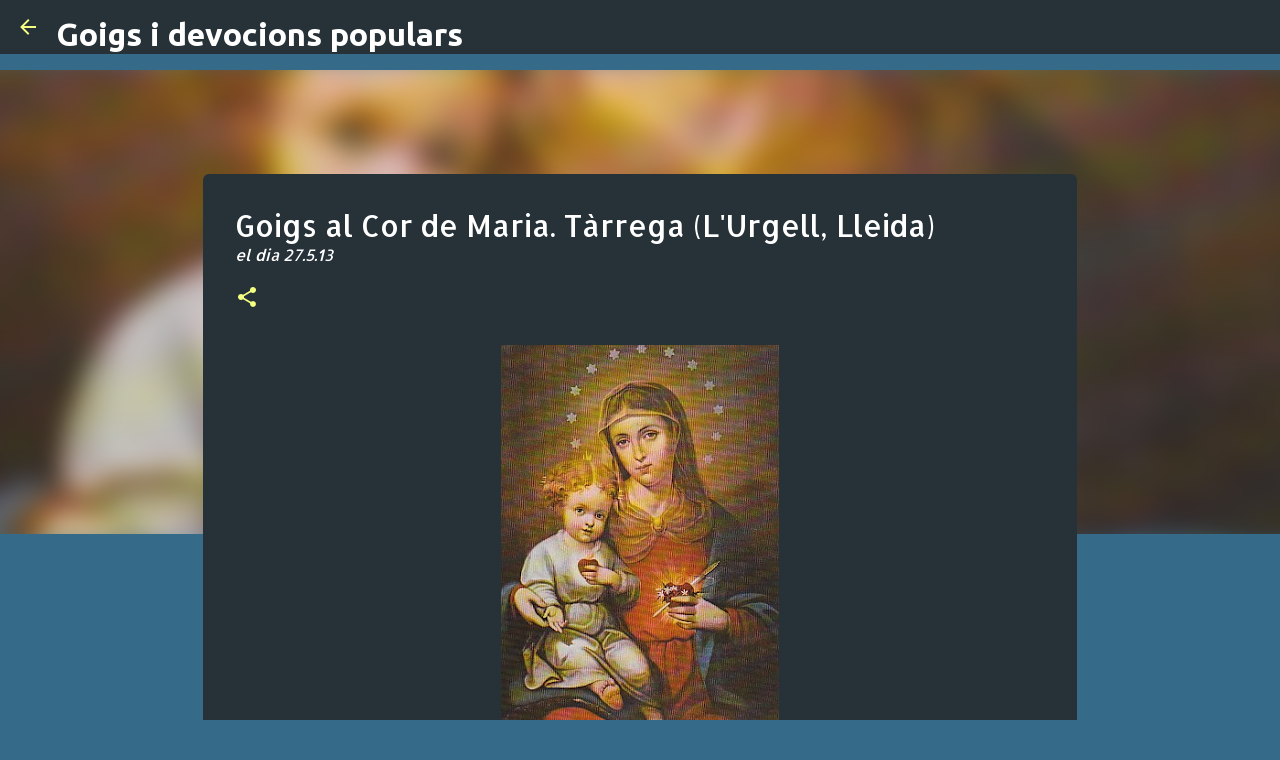

--- FILE ---
content_type: text/html; charset=utf-8
request_url: https://www.google.com/recaptcha/api2/aframe
body_size: 267
content:
<!DOCTYPE HTML><html><head><meta http-equiv="content-type" content="text/html; charset=UTF-8"></head><body><script nonce="Ve1qYZ8vJ7Kmt2vSttxHMg">/** Anti-fraud and anti-abuse applications only. See google.com/recaptcha */ try{var clients={'sodar':'https://pagead2.googlesyndication.com/pagead/sodar?'};window.addEventListener("message",function(a){try{if(a.source===window.parent){var b=JSON.parse(a.data);var c=clients[b['id']];if(c){var d=document.createElement('img');d.src=c+b['params']+'&rc='+(localStorage.getItem("rc::a")?sessionStorage.getItem("rc::b"):"");window.document.body.appendChild(d);sessionStorage.setItem("rc::e",parseInt(sessionStorage.getItem("rc::e")||0)+1);localStorage.setItem("rc::h",'1769055994907');}}}catch(b){}});window.parent.postMessage("_grecaptcha_ready", "*");}catch(b){}</script></body></html>